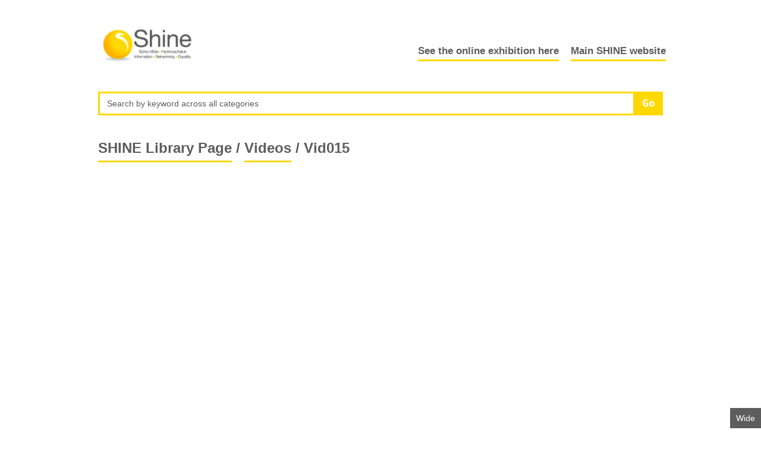

--- FILE ---
content_type: text/html; charset=UTF-8
request_url: http://www.theshinelibrary.org/viewer/index.php?searchType=video&searchID=Vid015&categoryName=&homeCategorySearch=false
body_size: 1659
content:

<!doctype html>
<html class="no-js">
<head>
<title>Shine | SHINE Library Page | Images</title>
<meta name="viewport" content="width=device-width, initial-scale=1">
<link rel="stylesheet" type="text/css" media="all" href="../css/global.css" />
<script src="../js/modernizr-2.8.0.min.js"></script>
<link rel="shortcut icon" href="../favicon.ico">
<!--[if lt IE 9]>
<script src="./js/respond.js"></script>
<![endif]-->
</head>
<body  class="home">
    <section class="main">
      
       <header><a href="http://www.theshinelibrary.org/index.php" class="logo"> <img src="/images/ShineLogo.jpg" alt="The Fry Art Gallery logo"/></a></header><nav class="nav"><ul class="toggle-content nav__group nav__group-0"><li style="float:right;" class="nav__link home"><a href="http://www.shinecharity.org.uk" target="_blank">Main SHINE website</a></li><li style=" padding-right:20px; float:right;" class="nav__link home"><a href="/Online_Exhibition/?searchType=onlineExhib">See the online exhibition here</a></li></ul></nav>        <section class="main-content">
        
           <section style="padding-bottom:15px; padding-top:10px;" class="search"><form"><div  method="get" class="form__field form__field--text form__field--search col grid s-12-12 m-12-12 l-12-12 w-12-12"><input type="text" id="txtKeywords" onkeydown="SubmitWordSearchOnKey(event);"  class="form__input" id="newsletter" placeholder="Search by keyword across all categories"><input type="submit"  onclick="SubmitWordSearch(); return false;" class="btn btn-primary btn-search">Search</div></form></section>        
            <section class="main-content"><section class="breadcrumb col s-12-12 m-12-12 l-12-12 w-12-12"><h1><a href="../index.php">SHINE Library Page</a> / <a href="javascript:backlink_write();">Videos</a> / Vid015</h1></section><div style=""><div id="youtube_canvas" style="height:477px;width:1004px; padding-bottom:20px;"><iframe style="height:477px;width:1004px;border:0; padding-bottom:20px;" frameborder="0" src="http://www.youtube.com/embed/HJ7f11d8JRQ?rel=0;autoplay=0&amp;cc_load_policy=0&amp;loop=0&amp;iv_load_policy=0&amp;fs=1&amp;showinfo=0"></iframe></div><section class="datalist-wrapper col s-12-12 m-12-12 l-12-12 w-12-12"><h2>Record Information</h2><dl class="datalist-thirds col s-12-12 m-6-12 l-6-12 w-6-12"><dt>Code:</dt><dd>Vid015</dd><dt>Name:</dt><dd>Not too Small to Mourn</dd><dt>Made By:</dt><dd>St George's Hospital Medical School</dd><dt>Year:</dt><dd></dd><dt>Length:</dt><dd>20 minutes</dd><dt>Short Description:</dt><dd>Video looking at a the impact of losing a children on parents and help that can be given to ensure they have good memories</dd></dl>  
        </section>
        
        
         <footer><section class="wrapper"><section><ul class="link-list"><li><a href="https://www.google.co.uk/maps/place/Spina+bifida+%E2%80%A2+Hydrocephalus+%E2%80%A2+Information+%E2%80%A2+Networking+%E2%80%A2+Equality+-+SHINE/@52.5763752,-0.2441997,17z/data=!3m1!4b1!4m5!3m4!1s0x4877f0ffaffbff1b:0x9075fedc58c60c8d!8m2!3d52.576372!4d-0.242011" target="_blank">Shine, 42 Park Road, Peterborough, PE1 2UQ</a></li><li><a href="mailto:firstcontact@shinecharity.org.uk">firstcontact@shinecharity.org.uk | 01733 555988 Registered Charity No. 249338</a></li><li><a href="http://www.shinecharity.org.uk" target="_blank">Go to shinecharity.org.uk</a></li></ul></section></section> </footer>        
    </section>
<script src="http://code.jquery.com/jquery-1.9.1.min.js"></script>
<script src="../js/script.js"></script>


</body>
</html>

--- FILE ---
content_type: text/css
request_url: http://www.theshinelibrary.org/css/global.css
body_size: 4501
content:
/*##### RESET #####*/
html, body, div, span, applet, object, iframe, h1, h2, h3, h4, h5, h6, blockquote, pre, a, abbr, acronym, address, big, cite, code, del, dfn, em, img, ins, kbd, q, s, samp, small, strike, sub, sup, tt, var, u, i, center, dl, dt, dd, ol, ul, li, fieldset, form, label, legend, table, caption, tbody, tfoot, thead, tr, th, td, article, aside, canvas, details, embed, figure, figcaption, footer, header, hgroup, menu, nav, output, ruby, section, summary, time, mark, audio, video {
	margin: 0;
	padding: 0;
	border: 0;
	font: inherit;
	font-size:0;
	vertical-align: baseline;
	
}
/* HTML5 display-role reset for older browsers */
article,aside,details,figcaption,figure,footer,header,hgroup,menu,nav,section{display:block;}
ol,ul{list-style:none}
blockquote,q{quotes:none}
blockquote:before,blockquote:after,q:before,q:after{content:'';content:none}
table{border-collapse:collapse;border-spacing:0}
/*##### Stopping mobiles resizing fonts #####*/
*{-webkit-box-sizing:border-box;-moz-box-sizing:border-box;box-sizing:border-box;-webkit-font-smoothing:antialiased;-webkit-text-size-adjust:100%}
*::selection {
	color: white;
	background: #5d5d5d;
}
/*##### GLOBAL #####*/
html{font-size:75.5%;height:100%;}
body,textarea{color:#5d5d5d;font-size:0;font-family:Open Sans,arial,sans-serif;line-height:1.2;overflow-x:hidden}
body{line-height:1;min-height:100%;position:relative;}
.lt-ie9 body{line-height:1.4}
.lt-ie8 body{height:100%}
h1,h2,h3,h4,h5 {clear:both;color: #5d5d5d;font-family:Open Sans,arial,sans-serif;font-weight:700;-webkit-font-smoothing: antialiased;text-shadow: 1px 1px 1px rgba(0,0,0,0.004);}
h1{font-size: 20px;font-size: 2rem;line-height:1.1;margin-bottom:10px;margin-bottom:1rem;}
h2,h2 .form__label__h2{font-family:Open Sans,arial,sans-serif;font-size:18px;font-size:1.8rem;font-weight:700;line-height:1.1;padding-top:3px;padding-top:.25rem;margin-bottom:10px;margin-bottom:1rem;-webkit-font-smoothing: antialiased;text-shadow: 1px 1px 1px rgba(0,0,0,0.004);}
h2:first-of-type{margin-left:1.5%;margin-right:1.5%;}
@media only screen and (min-width:40em) {
	h2:first-of-type{margin-left:.5%;margin-right:.5%;}
}
h3{font-family:Open Sans,arial,sans-serif;font-size: 13px;font-size: 1.3rem;font-weight:700;line-height:1.2;margin:10px 0;margin:1rem 0;}
section > h3:first-child{margin-top:0}
h4{font-size:14px;font-size:1.4rem;line-height:1.4;}
h5{font-size:15px;font-size:1.5rem;line-height:1.4}
p, p strong{font-size: 13px;font-size: 1.3rem;line-height:1.3;margin:0;padding:0;}
section p {margin-bottom:10px;margin-bottom:1rem;}
.small {font-size:12px;font-size:1.2rem;}
a{color: #5d5d5d;cursor:pointer;text-decoration:none;-webkit-transition:all .25s ease-in 0s;transition:all .25s ease-in 0s;}
a:hover{color:#a4a4a4;text-decoration:none;-webkit-transition:all .25s ease-in 0s;transition:all 0.25s ease-in 0s;}
button, html input[type="button"], input[type="reset"], input[type="submit"] {cursor: pointer;}
img {max-width: 100%; height: auto;width:100%;}
img[width],
img[height] {max-width: none; }
ul {list-style:none;}
li, li a, dt, dd, p a {
	font-size:12px;
	font-size:1.2rem;
	line-height: 1.2;
	margin-bottom:10px;
	margin-bottom:1rem;
}
dl {margin-bottom:10px;margin-bottom:1rem;}
dt, dd {
	display:inline-block;
	margin-bottom:0;
	margin-left:0;
	width:50%;
}
sup {
	font-size:16px;
	font-size:1.6rem;
	vertical-align:super;
}
/* MAIN */
.main{background-color:white;margin:0 auto;position:relative;width:100%;max-width:960px}
.main-content,.wrapper, footer {
	margin:0 auto;
	max-width:960px;
	width:100%;
}
/* columns */
body:after {
background:#5d5d5d;
bottom:0;
content:'Small';
color:white;
display:block;
font-size:14px;
padding:10px;
position:fixed;
right:0;
z-index:10;
}
/* BUTTONS */
.btn {
  display:inline-block;
  padding: 9px 12px 8px;
  margin: 5px 0;
  text-decoration: none;
  text-align: center;
  font-size: 16px;
  font-size: 1.6rem;
  transition: all 0.25s ease-in 0s;
  color: white !important;
  border: 0;
  text-transform: uppercase;
  position: relative;
-webkit-appearance: none;}
.btn:after {
	font-size:16px;
    font-size:1.6rem;
}
  .btn-primary {
    font-family:'Source Sans Pro', sans-serif;
    font-weight: 200;
    font-style: normal;
    background-color: #ffd800; }
    .btn-primary:hover,
    .btn-primary:focus {
      background-color: #5d5d5d; }
    .btn-primary:active {
      background-color: #79a622; }
  .btn-secondary {
    font-family:'Source Sans Pro', sans-serif;
    font-weight: 200;
    font-style: normal;
    background-color: #5d5d5d; }
    .btn-secondary:hover {
      background-color: #929292; }
    .btn-secondary:active {
      background-color: #5f5f5f; }

.btn-search {
	background-image:url(../images/search-arrow.png);
	background-position:center center;
	background-repeat:no-repeat;
	display:block;
	max-height:40px;
	margin:0 !important;
	overflow:hidden;
	padding:12px !important;
	text-indent: 400%;
	width:10%;
}
@media only screen and (min-width:40em) {
	.btn-search {width:6%;}
}
@media only screen and (min-width:50em) {
	.btn-search {width:5%;}
}
/*@media only screen and (min-width:40em) {
	.btn {
		font-size:14px;
		font-size:1.4rem;
  		margin: 10px 0;
  		padding: 11px 15px 9px;
	}
	.btn:after {
		font-size:13px;
	    font-size:1.3rem;
	}
}
@media only screen and (min-width:50em) {
	.btn {
		font-size:16px;
		font-size:1.6rem;
  		padding: 12px 20px 10px;
	}
	.btn:after {
		font-size:14px;
	    font-size:1.4rem;
	}
}*/
.col {margin-right:1.5%;margin-left:1.5%;}
.s-0-12 {width:0;}
.s-1-12 {width:5.33333%;}
.s-2-12 {width:13.66667%;}
.s-3-12 {width:22%;}
.s-4-12 {width:30.33333%;}
.s-5-12 {width:38.66667%;}
.s-6-12 {width:47%;}
.s-7-12 {width:55.33333%;}
.s-8-12 {width:63.66667%;}
.s-9-12 {width:72%;}
.s-10-12 {width:80.33333%;}
.s-11-12 {width:88.66667%;}
.s-12-12 {width:97%;}
.s-full {margin-left:0;margin-right:0;width:100%;}
.s-auto {width:auto;}
.s-nM {margin:0;}
.s-minusM {margin:-5px;}
.s-hide {display:none !important;}
.s-block {display:block !important;}
.s-i-block {display:inline-block !important;}
@media screen and (min-width:30em){
	body:after {
	content:'Medium';
	}
	.col {margin-right:1%;margin-left:1%;}
	.m-0-12 {width:0;}
	.m-1-12 {width:6.33333%;}
	.m-1h-12 {width:10.5%;}
	.m-2-12 {width:14.66667%;}
	.m-3-12 {width:23%;}
	.m-4-12 {width:31.33333%;}
	.m-5-12 {width:39.66667%;}
	.m-6-12 {width:48%;}
	.m-7-12 {width:56.33333%;}
	.m-8-12 {width:64.66667%;}
	.m-9-12 {width:73%;}
	.m-10-12 {width:81.33333%;}
	.m-11-12 {width:89.66667%;}
	.m-12-12 {width:98%;}
	.m-full {margin-left:0;margin-right:0;width:100%;}
	.m-auto {width:auto;}
	.m-nM {margin:0;}
	.m-minusM {margin:-5px;}
	.m-hide {display:none !important;}
	.m-block {display:block !important;}
	.m-i-block {display:inline-block !important;}
}
@media screen and (min-width:40em){
	body:after {
	content:'Large';
	}
	.col {margin-right:.5%;margin-left:.5%;}
	.l-0-12 {width:0;}
	.l-1-12 {width:7.33333%;}
	.l-2-12 {width:15.66667%;}
	.l-3-12 {width:24%;}
	.l-4-12 {width:32.33333%;}
	.l-5-12 {width:40.66667%;}
	.l-5h-12 {width:44.83333%;}
	.l-6-12 {width:49%;}
	.l-7-12 {width:57.33333%;}
	.l-8-12 {width:65.66667%;}
	.l-9-12 {width:74%;}
	.l-10-12 {width:82.33333%;}
	.l-11-12 {width:90.66667%;}
	.l-12-12 {width:99%;}
	.l-full {margin-left:0;margin-right:0;width:100%;}
	.l-auto {width:auto;}
	.l-nM {margin:0;}
	.l-minusM {margin:-5px;}
	.l-hide {display:none !important;}
	.l-block {display:block !important;}
	.l-i-block {display:inline-block !important;}
}
@media screen and (min-width:50em){
	body:after {
	content:'Wide';
	}
	.col {margin-right:.5%;margin-left:.5%;}
	.w-0-12 {width:0;}
	.w-1-12 {width:7.33333%;}
	.w-2-12 {width:15.66667%;}
	.w-3-12 {width:24%;}
	.w-4-12 {width:32.33333%;}
	.w-5-12 {width:40.66667%;}
	.w-5h-12 {width:44.83333%;}
	.w-6-12 {width:49%;}
	.w-7-12 {width:57.33333%;}
	.w-8-12 {width:65.66667%;}
	.w-9-12 {width:74%;}
	.w-10-12 {width:82.33333%;}
	.w-11-12 {width:90.66667%;}
	.w-12-12 {width:99%;}
	.w-full {margin-left:0;margin-right:0;width:100%;}
	.w-auto {width:auto;}
	.w-nM {margin:0;}
	.w-minusM {margin:-5px;}
	.w-hide {display:none !important;}
	.w-block {display:block !important;}
	.w-i-block {display:inline-block !important;}
}
.col {display:inline-block;*float:left;vertical-align:top;}

.float-r {float:right;}
.float-l {float:left;}
.clear-b {clear:both;}
.noTM {margin-top:0 !important;}
.noRM {margin-right:0;}
.noBM {margin-bottom:0 !important;}
.noLM {margin-left:0;}
.noTBM {margin-top:0;margin-bottom:0;}
.noM {margin:0 !important;}
.noRLP {padding-right:0;padding-left:0;}
.bigTM {margin-top:30px;margin-top:3rem;}
.bigTP {padding-top:30px;padding-top:3rem;}
.bigBM {margin-bottom:30px;margin-bottom:3rem;}
.bigBP {padding-bottom:30px;padding-bottom:3rem;}
.align-t {vertical-align:top;}
.align-r {text-align:right;}
.align-b {vertical-align:bottom;}
.align-l {text-align:left;}
.align-m {vertical-align:middle;}
.hidden {display:none !important;}
.block {display:block !important;}
.i-block {display:inline-block !important;}
.italic {font-style:italic;}
/* HEADER */
header {
	margin-bottom:7.7%;
}
header {
	display:inline-block;
	height:auto;
	width:35%;
}
@media only screen and (min-width:30em) {
	header {
		margin-bottom: 5.7%;
	}
}
@media only screen and (min-width:40em) {
	header {
		margin-bottom: 3.7%;
		width: 20.375%;
	}
}
/* BREADCRUMB */
.breadcrumb h1 {
	margin-bottom: 16px;
	margin-bottom: 1.6rem;
}
.breadcrumb a {
	color: #5d5d5d;
	font-family:arial,sans-serif;
	font-weight:700;
	font-size: 20px;
	font-size: 2rem;
	font-weight:700;
	-webkit-font-smoothing: antialiased;
	text-shadow: 1px 1px 1px rgba(0,0,0,0.004);
	border-bottom:3px solid #ffd800;
	padding-bottom:8px;
}

/* NAV */
	.nav {
		background:none;
		clear: none;
		display:inline-block;
		left: 0;
		margin-bottom:11%;
		top:0;
		overflow:visible;
		position:relative;
		-webkit-transform:translate(0);
		-ms-transform:translate(0);
		transform: translate(0);
		vertical-align:bottom;
		width:65%;
		z-index:20;
	}
	.nav .nav__link a {
		background:none;
		border-bottom:3px solid #ffd800;
		color:#ffd800;
		font-family:Open Sans,arial,sans-serif;
		font-weight:700;
		padding: 5px 0;
		transition:all 0.25s ease-in 0s;
		-webkit-font-smoothing: antialiased;
		text-shadow: 1px 1px 1px rgba(0,0,0,0.004);
	}
	.nav .nav__link a:hover {transition:all 0.25s ease-in 0s;}
	.nav .nav__group-0 {
		bottom:0;
		margin-bottom:0;
	}
	.nav .nav__group-0 > .nav__link {
		display:inline-block;
		margin:0;
		position:relative;
	}
	.nav .nav__group-0 > .nav__link > a {
		color:#5d5d5d;
		text-align: center;
		font-size: 12px;
		font-size:1.2rem;
	}
	.nav .nav__group-0 > .nav__link > a:hover {
		color:#686868;
	}
	.nav .nav__group-0 > .home {
		float:right;
		margin-right:5%;
	}
@media only screen and (min-width:30em) {
	.nav {
		margin-bottom:8%;
	}
}
@media only screen and (min-width:40em) {
	.nav {
		margin-bottom: 5%;
		width: 79.625%;
	}
	.nav .nav__group-0 > .home {
		float:none;
		margin-right:0;
	}
}
@media only screen and (min-width:60em) {
	.nav .nav__group-0 > .nav__link > a {
		font-size: 14px;
		font-size:1.4rem;
	}
	.touch .nav .nav__group-0 > .nav__link > a {
		font-size: 13px;
		font-size:1.3rem;
	}
}
/* LOGO */
.logo {
	background:none;
	display:block;
	margin: 36px auto 0;
	margin-left:5%;
	position:relative;
	text-align:center;
	width:104px;
	z-index:2;
	-webkit-transition:height .5s;
	transition:height .5s;
}
.logo img {
    height:auto;
    width:100%;
	max-width: 100%;
}
@media only screen and (min-width: 40em) {
	.logo {
		display:inline-block;
		margin-right: 15%;
		width: auto;
	}
	.logo img {
		height:auto;
		padding-top:5%;
		width:100%;
		/* max-width:144px; */
	}
}
/* MAIN CONTENT */
.main-content {
	padding:0 2%;
}
.main-content section {margin-bottom:10px;margin-bottom:1rem;}
@media only screen and (min-width: 30em) {
	.main-content {
		padding:0 1%;
	}
}
@media only screen and (min-width: 40em) {
	.main-content {
		padding:0;
	}
}
.no-touch .artist-list-images a:hover .square-image:after,
.no-touch .featured a:hover .square-image:after {
	background-color:rgba(255,255,255,.5);
	bottom:0;
	content:'';
	display:block;
	height:100%;
	position:absolute;
	width:100%;
}
/* CAROUSEL */
.carousel {
	display:block;
	position:relative;
}
.no-touch .carousel:hover .carousel-image:after,
.no-touch .artist-list-images a:hover .square-image:after,
.no-touch .featured a:hover .square-image:after,
.no-touch .carousel:hover .carousel-image:after {
	background-color:rgba(255,255,255,.5);
	bottom:0;
	content:'';
	display:block;
	height:100%;
	position:absolute;
	width:100%;
}
.carousel-image {
	height:0;
	overflow:hidden;
	padding-bottom:47.9%;
	position:relative;
}
.carousel-image img {
   
  	position:absolute;
    top: 0;
    left: 0;
	height:100%;
	width:auto
	

}
.carousel .carousel-info {
	background-color:white;
	background-color:rgba(255,255,255,.9);
	padding:8px 1.5%;
}
.carousel .carousel-info h1,
.carousel .carousel-info p {
	font-family:Open Sans, Arial, sans-serif;
	font-weight:700;
	margin-bottom:0;
	-webkit-font-smoothing: antialiased;text-shadow: 1px 1px 1px rgba(0,0,0,0.004);
}
.carousel .carousel-info p {color:#4d4d4d;}
.carousel .event {
	text-transform:uppercase;
}
.js .carousel-button {
	background-color:white;
	background-color:rgba(255,255,255,0.9);
	background-repeat:no-repeat;
	background-position:center center;
	padding:20px 12px;
	position:absolute;
	top:27%;
}
.js .carousel-button:hover {
	background-color:#389552;
	background-color:rgba(255,255,255,.7);
}
.js .carousel-button.next {
	background-image:url(../images/right-arrow.png);
	right:0;
}
.js .carousel-button.prev {
	background-image:url(../images/left-arrow.png);
	left:0;
}
@media only screen and (min-width:30em) {
	.carousel {
		height:0;
		overflow:hidden;
		padding-bottom:47.9%;
	}
	.carousel .carousel-info {
		bottom:0;
		padding:8px 10px;
		position:absolute;
	}
	.js .carousel-button {top:33%;}
}
@media only screen and (min-width:40em) {
	.js .carousel-button {top:47%;}
}
/* SQUARE IMAGE */
.square-image {
	background-color:#d6d6d6;
	height:0;
	overflow:hidden;
	padding-bottom:100%;
	position:relative;
}
/* SHOW HIDE */
.js .show-hide-body {
	display:none;
}
/* EVENT */
.event,
.date {
	color:#5d5d5d;
	font-family:Open Sans, Arial, sans-serif;
	font-weight:700;
	margin-bottom:0;
	-webkit-font-smoothing: antialiased;text-shadow: 1px 1px 1px rgba(0,0,0,0.004);
}
.event {
	text-transform:uppercase;
}
/* Link List */
.link-list li {
	margin-bottom: 10px;
	/* margin-bottom: .8rem; */
}
.link-inline li {
	display:inline-block;
	margin-left:10px;
}
.under-link {
	border-bottom: 3px solid #ffd800;
	color:#5d5d5d;
	font-family:Open Sans,arial,sans-serif;
	font-weight:700;
	padding-bottom: 4px;
	-webkit-transition:all .25s ease-in 0s;
	transition:all .25s ease-in 0s;
	-webkit-font-smoothing: antialiased;
	text-shadow: 1px 1px 1px rgba(0,0,0,0.004);
}
.under-link:hover,
.under-link:focus {
	color:#686868;
	-webkit-transition:all .25s ease-in 0s;transition:all .25s ease-in 0s;
}
/* Data list */
.main-content section.datalist-wrapper {
	border-bottom: 1px solid #d6d6d6;
	margin-top: 10px;
    margin-top: 1rem;
	margin-bottom: 40px;
	margin-bottom: 4rem;
	padding-bottom: 10px;
	padding-bottom: 1rem;
}
dl.datalist-thirds dt {
	margin-bottom: 6px;
	margin-bottom: .667rem;
	width: 40%;
}
dl.datalist-thirds dd {
	margin-bottom: 6px;
	margin-bottom: .667rem;
	width: 60%;
}
/* VIEW Link */
.view-link {
	background:white;
	border-top:3px solid #ffd800;
	bottom:0;
	color:#4d4d4d;
	margin:10px 0;
	margin-bottom:17px;
	margin-bottom:1.7rem;
	padding:10px 0 10px;
	text-align:right;
	width:100%;
	
}
.view-link a {
	cursor:pointer;
	font-family:Open Sans,arial,sans-serif;
	font-weight:700;
	font-size:12px;
	font-size:1.7rem;
	-webkit-font-smoothing: antialiased;text-shadow: 1px 1px 1px rgba(0,0,0,0.004);
}
/* FOOTER */
footer {
	clear:both;
	margin-top: 4%;
	padding:0 2%;
	background: #5d5d5d;
}
footer:after {
	clear:both;
	content:'';
	display:table;
}
footer .wrapper {
	padding: 3%;
	padding-top:3%;
}
footer .wrapper section {
	margin-bottom:20px;
	margin-bottom:2rem;
	margin-top: 15px;
	margin-top: 1.5rem;
}
footer a {
	color:#fff;
	font-size:11px;
	font-size:1.1rem;
}
footer a:hover,
footer a:focus {color:#ffd800;}
@media only screen and (min-width:30em) {
	footer {padding:0 1%;}
}
@media only screen and (min-width: 40em) {
	footer {padding:0;}
	footer .wrapper {
		background:none;
		padding-top:1%;
	}
}
/* FORMS */
.form__field{margin-bottom:15px;zoom:1;/*max-width:480px*/}
.form__field:before,.form__field:after{content:' ';display:table}
.form__field:after{clear:both}
.form__field.s-full{max-width:100%}
input, select, textarea {font-size:16px;}
.form__input,
.form__field--text span.form__input input{border:1px solid #a4a4a4;-webkit-transition:border-color .25s ease-in 0s;transition:border-color .25s ease-in 0s;outline:none;-webkit-appearance:none;}

.form__field--text .form__input,
.form__field--text .form__input input{
	display:inline-block;
	*float:left;
	padding:10px;
	padding:1rem;
	width:70%;
}
.form__field--search .form__input {
	border: 3px solid #ffd800;
	float:left;
	max-height:40px;
	margin:0;
	padding:12px;
	width:90%;
}
.form__label {
    color: #ffd800;
    display:inline-block;
    *float:left;
    font-size: 16px;
    font-size: 1.6rem;
    -webkit-font-smoothing: antialiased;
    font-family:Open Sans,arial,sans-serif;
    font-weight:700;
    margin-right:2%;
    margin-bottom:10px;
    text-align:right;
    text-transform:uppercase;
    width:28%;
    -webkit-font-smoothing: antialiased;text-shadow: 1px 1px 1px rgba(0,0,0,0.004);
}
.form__field--textarea .form__label {
	margin-top:8px;
	vertical-align:top;
}
.form__field--textarea .form__input {
    padding: 1em;
    resize: vertical;
    width: 70%;
    min-height: 8em;
}
::-webkit-input-placeholder {
	color:#5d5d5d;
	font-size:12px;
	font-size:1.2rem;
}
@media only screen and (min-width:40em) {
	.form__field--search .form__input {width:94%;}
}
@media only screen and (min-width:50em) {
	.form__field--search .form__input {width:95%;}
}

audio { width: 99%; background-color:#000000; margin-bottom:20px;  margin-top:-12px;  margin-left:5px; }

--- FILE ---
content_type: text/javascript
request_url: http://www.theshinelibrary.org/js/script.js
body_size: 377
content:
// JavaScript Document
function SubmitWordSearch() {
	
	var searchText = document.getElementById('txtKeywords').value;
	
	if (/\S/.test(searchText)) {
    	searchText = FormatSearchTextForWeb(searchText);
		location.href='../search_result_list/?searchText=' + searchText;
	}
}

function SubmitWordSearchOnKey(e) {
  
 var key = e.keyCode;
 
    if (key === 13) { // 13 is enter
      // code for enter
	  SubmitWordSearch()
    }
}

function FormatSearchTextForWeb(url) {
	
	url = url.replace("/", " ");
	//url = url.replace(" ", " ");
	//url = url.replace(".", " ");
    //url = url.replace(",", "");
	//url = url.replace("\"", "");
	//url = url.replace("'", "");*/
	
	return url;
	
}


// write method
function backlink_write() {
	window.history.back();
}